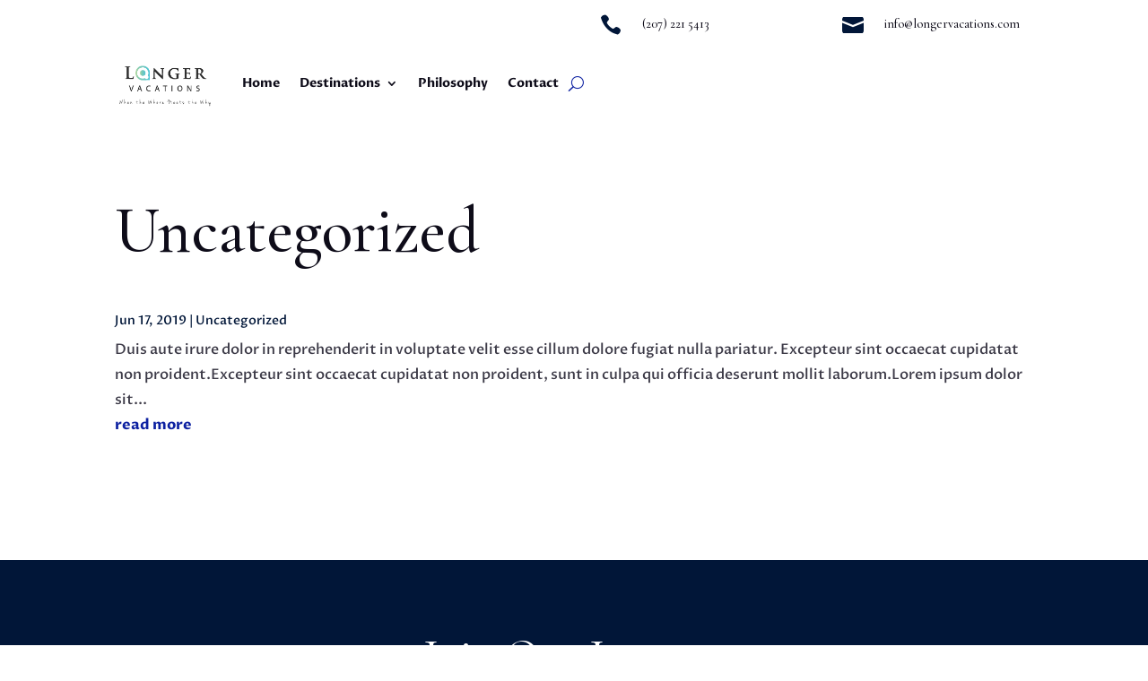

--- FILE ---
content_type: text/css
request_url: https://longervacations.com/wp-content/et-cache/global/et-divi-customizer-global.min.css?ver=1741142219
body_size: 1547
content:
body,.et_pb_column_1_2 .et_quote_content blockquote cite,.et_pb_column_1_2 .et_link_content a.et_link_main_url,.et_pb_column_1_3 .et_quote_content blockquote cite,.et_pb_column_3_8 .et_quote_content blockquote cite,.et_pb_column_1_4 .et_quote_content blockquote cite,.et_pb_blog_grid .et_quote_content blockquote cite,.et_pb_column_1_3 .et_link_content a.et_link_main_url,.et_pb_column_3_8 .et_link_content a.et_link_main_url,.et_pb_column_1_4 .et_link_content a.et_link_main_url,.et_pb_blog_grid .et_link_content a.et_link_main_url,body .et_pb_bg_layout_light .et_pb_post p,body .et_pb_bg_layout_dark .et_pb_post p{font-size:14px}.et_pb_slide_content,.et_pb_best_value{font-size:15px}body{color:#3c3a47}h1,h2,h3,h4,h5,h6{color:#0e0c19}#et_search_icon:hover,.mobile_menu_bar:before,.mobile_menu_bar:after,.et_toggle_slide_menu:after,.et-social-icon a:hover,.et_pb_sum,.et_pb_pricing li a,.et_pb_pricing_table_button,.et_overlay:before,.entry-summary p.price ins,.et_pb_member_social_links a:hover,.et_pb_widget li a:hover,.et_pb_filterable_portfolio .et_pb_portfolio_filters li a.active,.et_pb_filterable_portfolio .et_pb_portofolio_pagination ul li a.active,.et_pb_gallery .et_pb_gallery_pagination ul li a.active,.wp-pagenavi span.current,.wp-pagenavi a:hover,.nav-single a,.tagged_as a,.posted_in a{color:#011638}.et_pb_contact_submit,.et_password_protected_form .et_submit_button,.et_pb_bg_layout_light .et_pb_newsletter_button,.comment-reply-link,.form-submit .et_pb_button,.et_pb_bg_layout_light .et_pb_promo_button,.et_pb_bg_layout_light .et_pb_more_button,.et_pb_contact p input[type="checkbox"]:checked+label i:before,.et_pb_bg_layout_light.et_pb_module.et_pb_button{color:#011638}.footer-widget h4{color:#011638}.et-search-form,.nav li ul,.et_mobile_menu,.footer-widget li:before,.et_pb_pricing li:before,blockquote{border-color:#011638}.et_pb_counter_amount,.et_pb_featured_table .et_pb_pricing_heading,.et_quote_content,.et_link_content,.et_audio_content,.et_pb_post_slider.et_pb_bg_layout_dark,.et_slide_in_menu_container,.et_pb_contact p input[type="radio"]:checked+label i:before{background-color:#011638}a{color:#a3d6a3}#main-header,#main-header .nav li ul,.et-search-form,#main-header .et_mobile_menu{background-color:#2d2d2d}#main-header .nav li ul{background-color:#545454}.nav li ul{border-color:#a3d6a3}.et_secondary_nav_enabled #page-container #top-header{background-color:#2b2b2b!important}#et-secondary-nav li ul{background-color:#2b2b2b}#et-secondary-nav li ul{background-color:rgba(0,0,0,0.46)}#top-header,#top-header a{color:#4fc4d4}#et-secondary-nav li ul a{color:#ffffff}.et_header_style_centered .mobile_nav .select_page,.et_header_style_split .mobile_nav .select_page,.et_nav_text_color_light #top-menu>li>a,.et_nav_text_color_dark #top-menu>li>a,#top-menu a,.et_mobile_menu li a,.et_nav_text_color_light .et_mobile_menu li a,.et_nav_text_color_dark .et_mobile_menu li a,#et_search_icon:before,.et_search_form_container input,span.et_close_search_field:after,#et-top-navigation .et-cart-info{color:#4fc4d4}.et_search_form_container input::-moz-placeholder{color:#4fc4d4}.et_search_form_container input::-webkit-input-placeholder{color:#4fc4d4}.et_search_form_container input:-ms-input-placeholder{color:#4fc4d4}#top-header,#top-header a,#et-secondary-nav li li a,#top-header .et-social-icon a:before{font-size:13px}#top-menu li a{font-size:15px}body.et_vertical_nav .container.et_search_form_container .et-search-form input{font-size:15px!important}#top-menu li.current-menu-ancestor>a,#top-menu li.current-menu-item>a,#top-menu li.current_page_item>a{color:#71c7be}.footer-widget .et_pb_widget div,.footer-widget .et_pb_widget ul,.footer-widget .et_pb_widget ol,.footer-widget .et_pb_widget label{line-height:1.7em}#et-footer-nav .bottom-nav li.current-menu-item a{color:#2ea3f2}body .et_pb_button{}body.et_pb_button_helper_class .et_pb_button,body.et_pb_button_helper_class .et_pb_module.et_pb_button{color:#ffffff}body .et_pb_bg_layout_light.et_pb_button:hover,body .et_pb_bg_layout_light .et_pb_button:hover,body .et_pb_button:hover{color:#ffffff!important;border-radius:0px}@media only screen and (min-width:981px){.et_header_style_left #et-top-navigation,.et_header_style_split #et-top-navigation{padding:83px 0 0 0}.et_header_style_left #et-top-navigation nav>ul>li>a,.et_header_style_split #et-top-navigation nav>ul>li>a{padding-bottom:83px}.et_header_style_split .centered-inline-logo-wrap{width:166px;margin:-166px 0}.et_header_style_split .centered-inline-logo-wrap #logo{max-height:166px}.et_pb_svg_logo.et_header_style_split .centered-inline-logo-wrap #logo{height:166px}.et_header_style_centered #top-menu>li>a{padding-bottom:30px}.et_header_style_slide #et-top-navigation,.et_header_style_fullscreen #et-top-navigation{padding:74px 0 74px 0!important}.et_header_style_centered #main-header .logo_container{height:166px}#logo{max-height:97%}.et_pb_svg_logo #logo{height:97%}.et_header_style_centered.et_hide_primary_logo #main-header:not(.et-fixed-header) .logo_container,.et_header_style_centered.et_hide_fixed_logo #main-header.et-fixed-header .logo_container{height:29.88px}.et-fixed-header#main-header,.et-fixed-header#main-header .nav li ul,.et-fixed-header .et-search-form{background-color:#ffffff}.et-fixed-header #top-menu li a{font-size:14px}}@media only screen and (min-width:1350px){.et_pb_row{padding:27px 0}.et_pb_section{padding:54px 0}.single.et_pb_pagebuilder_layout.et_full_width_page .et_post_meta_wrapper{padding-top:81px}.et_pb_fullwidth_section{padding:0}}@media only screen and (max-width:980px){#main-header,#main-header .nav li ul,.et-search-form,#main-header .et_mobile_menu{background-color:#ffffff}.et_header_style_centered .mobile_nav .select_page,.et_header_style_split .mobile_nav .select_page,.et_mobile_menu li a,.mobile_menu_bar:before,.et_nav_text_color_light #top-menu>li>a,.et_nav_text_color_dark #top-menu>li>a,#top-menu a,.et_mobile_menu li a,#et_search_icon:before,#et_top_search .et-search-form input,.et_search_form_container input,#et-top-navigation .et-cart-info{color:rgba(0,0,0,0.6)}.et_close_search_field:after{color:rgba(0,0,0,0.6)!important}.et_search_form_container input::-moz-placeholder{color:rgba(0,0,0,0.6)}.et_search_form_container input::-webkit-input-placeholder{color:rgba(0,0,0,0.6)}.et_search_form_container input:-ms-input-placeholder{color:rgba(0,0,0,0.6)}}	h1,h2,h3,h4,h5,h6{font-family:'Cormorant Garamond',Georgia,"Times New Roman",serif}body,input,textarea,select{font-family:'Proza Libre',Helvetica,Arial,Lucida,sans-serif}#main-header,#et-top-navigation{font-family:'Mina',Helvetica,Arial,Lucida,sans-serif}#top-header .container{font-family:'Mina',Helvetica,Arial,Lucida,sans-serif}

--- FILE ---
content_type: text/css
request_url: https://longervacations.com/wp-content/et-cache/2176/et-core-unified-cpt-deferred-2176.min.css?ver=1741280395
body_size: 1425
content:
.et-db #et-boc .et-l .et_pb_heading_0_tb_body .et_pb_heading_container h1,.et-db #et-boc .et-l .et_pb_heading_0_tb_body .et_pb_heading_container h2,.et-db #et-boc .et-l .et_pb_heading_0_tb_body .et_pb_heading_container h3,.et-db #et-boc .et-l .et_pb_heading_0_tb_body .et_pb_heading_container h4,.et-db #et-boc .et-l .et_pb_heading_0_tb_body .et_pb_heading_container h5,.et-db #et-boc .et-l .et_pb_heading_0_tb_body .et_pb_heading_container h6{font-family:'Cormorant Garamond',Georgia,"Times New Roman",serif;font-weight:;font-size:72px;color:#0e0c19!important;line-height:1.15em}.et-db #et-boc .et-l .et_pb_blog_0_tb_body .et_pb_post .entry-title a,.et-db #et-boc .et-l .et_pb_blog_0_tb_body .not-found-title{font-family:'Cormorant Garamond',Georgia,"Times New Roman",serif!important;font-weight:!important;color:#0e0c19!important}.et-db #et-boc .et-l .et_pb_blog_0_tb_body .et_pb_post .entry-title,.et-db #et-boc .et-l .et_pb_blog_0_tb_body .not-found-title{font-size:24px!important;line-height:1.4em!important}.et-db #et-boc .et-l .et_pb_blog_0_tb_body .et_pb_post,.et-db #et-boc .et-l .et_pb_blog_0_tb_body .et_pb_post .post-content *{color:#3c3a47!important}.et-db #et-boc .et-l .et_pb_blog_0_tb_body .et_pb_post p,.et-db #et-boc .et-l .et_pb_signup_0_tb_body.et_pb_subscribe p{line-height:1.75em}.et-db #et-boc .et-l .et_pb_blog_0_tb_body .et_pb_post .post-content,.et-db #et-boc .et-l .et_pb_blog_0_tb_body.et_pb_bg_layout_light .et_pb_post .post-content p,.et-db #et-boc .et-l .et_pb_blog_0_tb_body.et_pb_bg_layout_dark .et_pb_post .post-content p{font-family:'Proza Libre',Helvetica,Arial,Lucida,sans-serif;font-weight:;font-size:16px;line-height:1.75em}.et-db #et-boc .et-l .et_pb_blog_0_tb_body .et_pb_post .post-meta,.et-db #et-boc .et-l .et_pb_blog_0_tb_body .et_pb_post .post-meta a,.et-db #left-area #et-boc .et-l .et_pb_blog_0_tb_body .et_pb_post .post-meta,.et-db #left-area #et-boc .et-l .et_pb_blog_0_tb_body .et_pb_post .post-meta a{font-family:'Proza Libre',Helvetica,Arial,Lucida,sans-serif;font-weight:;color:#011638!important}.et-db #et-boc .et-l .et_pb_blog_0_tb_body .et_pb_post div.post-content a.more-link{font-family:'Proza Libre',Helvetica,Arial,Lucida,sans-serif;font-weight:700;color:#0d21a1!important}.et-db #et-boc .et-l .et_pb_blog_0_tb_body .pagination a{font-family:'Proza Libre',Helvetica,Arial,Lucida,sans-serif;font-weight:700;font-size:18px;color:#0d21a1!important}.et-db #et-boc .et-l .et_pb_blog_0_tb_body .et_pb_post .entry-featured-image-url,.et-db #et-boc .et-l .et_pb_blog_0_tb_body .et_pb_post .et_pb_slides,.et-db #et-boc .et-l .et_pb_blog_0_tb_body .et_pb_post .et_pb_video_overlay{border-radius:6px 6px 6px 6px;overflow:hidden}.et-db #et-boc .et-l .et_pb_section_1_tb_body.et_pb_section{background-color:#011638!important}.et-db #et-boc .et-l .et_pb_heading_1_tb_body .et_pb_heading_container h1,.et-db #et-boc .et-l .et_pb_heading_1_tb_body .et_pb_heading_container h2,.et-db #et-boc .et-l .et_pb_heading_1_tb_body .et_pb_heading_container h3,.et-db #et-boc .et-l .et_pb_heading_1_tb_body .et_pb_heading_container h4,.et-db #et-boc .et-l .et_pb_heading_1_tb_body .et_pb_heading_container h5,.et-db #et-boc .et-l .et_pb_heading_1_tb_body .et_pb_heading_container h6{font-family:'Cormorant Garamond',Georgia,"Times New Roman",serif;font-weight:;font-size:50px;color:#FFFFFF!important;line-height:1.2em;text-align:center}.et-db #et-boc .et-l .et_pb_heading_1_tb_body{margin-bottom:10px!important}.et-db #et-boc .et-l .et_pb_text_0_tb_body.et_pb_text,.et-db #et-boc .et-l .et_pb_text_0_tb_body.et_pb_text a,.et-db #et-boc .et-l .et_pb_text_0_tb_body.et_pb_text blockquote,.et-db #et-boc .et-l .et_pb_signup_0_tb_body.et_pb_subscribe .et_pb_newsletter_form .et_pb_newsletter_result h2,.et-db #et-boc .et-l .et_pb_signup_0_tb_body.et_pb_subscribe .et_pb_newsletter_description a,.et-db #et-boc .et-l .et_pb_signup_0_tb_body.et_pb_subscribe .et_pb_newsletter_form a,.et-db #et-boc .et-l .et_pb_signup_0_tb_body .et_pb_newsletter_form p .input:focus{color:#FFFFFF!important}.et-db #et-boc .et-l .et_pb_text_0_tb_body{line-height:1.75em;font-family:'Proza Libre',Helvetica,Arial,Lucida,sans-serif;font-weight:;font-size:16px;line-height:1.75em;margin-bottom:30px!important}.et-db #et-boc .et-l .et_pb_text_0_tb_body a{text-decoration:underline}.et-db #et-boc .et-l .et_pb_text_0_tb_body blockquote{font-family:'Cormorant Garamond',Georgia,"Times New Roman",serif;font-weight:;border-color:#FFFFFF}.et-db #et-boc .et-l .et_pb_text_0_tb_body h1{font-family:'Cormorant Garamond',Georgia,"Times New Roman",serif;font-weight:;font-size:72px;color:#FFFFFF!important;line-height:1.15em}.et-db #et-boc .et-l .et_pb_text_0_tb_body h2{font-family:'Cormorant Garamond',Georgia,"Times New Roman",serif;font-weight:;font-size:50px;color:#FFFFFF!important;line-height:1.2em}.et-db #et-boc .et-l .et_pb_text_0_tb_body h3{font-family:'Cormorant Garamond',Georgia,"Times New Roman",serif;font-weight:;font-size:32px;color:#FFFFFF!important;line-height:1.3em}.et-db #et-boc .et-l .et_pb_text_0_tb_body h4{font-family:'Cormorant Garamond',Georgia,"Times New Roman",serif;font-weight:;font-size:24px;color:#FFFFFF!important;line-height:1.4em}.et-db #et-boc .et-l .et_pb_text_0_tb_body h5{font-family:'Cormorant Garamond',Georgia,"Times New Roman",serif;font-weight:;font-size:18px;color:#FFFFFF!important;line-height:1.4em}.et-db #et-boc .et-l .et_pb_text_0_tb_body h6{font-family:'Cormorant Garamond',Georgia,"Times New Roman",serif;font-weight:;color:#FFFFFF!important;line-height:1.5em}.et-db #et-boc .et-l .et_pb_signup_0_tb_body.et_pb_subscribe .et_pb_newsletter_description h2,.et-db #et-boc .et-l .et_pb_signup_0_tb_body.et_pb_subscribe .et_pb_newsletter_description h1.et_pb_module_header,.et-db #et-boc .et-l .et_pb_signup_0_tb_body.et_pb_subscribe .et_pb_newsletter_description h3.et_pb_module_header,.et-db #et-boc .et-l .et_pb_signup_0_tb_body.et_pb_subscribe .et_pb_newsletter_description h4.et_pb_module_header,.et-db #et-boc .et-l .et_pb_signup_0_tb_body.et_pb_subscribe .et_pb_newsletter_description h5.et_pb_module_header,.et-db #et-boc .et-l .et_pb_signup_0_tb_body.et_pb_subscribe .et_pb_newsletter_description h6.et_pb_module_header{font-family:'Cormorant Garamond',Georgia,"Times New Roman",serif!important;font-weight:!important;font-size:32px!important;color:#FFFFFF!important}.et-db #et-boc .et-l .et_pb_signup_0_tb_body.et_pb_subscribe .et_pb_newsletter_description,.et-db #et-boc .et-l .et_pb_signup_0_tb_body.et_pb_subscribe .et_pb_newsletter_form{font-family:'Proza Libre',Helvetica,Arial,Lucida,sans-serif;font-weight:;font-size:16px;color:#FFFFFF!important;line-height:1.75em}.et-db #et-boc .et-l .et_pb_signup_0_tb_body.et_pb_contact_field .et_pb_contact_field_options_title,.et-db #et-boc .et-l .et_pb_signup_0_tb_body.et_pb_subscribe .et_pb_newsletter_form .input,.et-db #et-boc .et-l .et_pb_signup_0_tb_body.et_pb_subscribe .et_pb_newsletter_form .input[type=checkbox]+label,.et-db #et-boc .et-l .et_pb_signup_0_tb_body.et_pb_subscribe .et_pb_newsletter_form .input[type=radio]+label{font-family:'Proza Libre',Helvetica,Arial,Lucida,sans-serif;font-weight:;font-size:14px}.et-db #et-boc .et-l .et_pb_signup_0_tb_body.et_pb_subscribe .et_pb_newsletter_form .input::-webkit-input-placeholder{font-family:'Proza Libre',Helvetica,Arial,Lucida,sans-serif;font-weight:;font-size:14px}.et-db #et-boc .et-l .et_pb_signup_0_tb_body.et_pb_subscribe .et_pb_newsletter_form .input::-moz-placeholder{font-family:'Proza Libre',Helvetica,Arial,Lucida,sans-serif;font-weight:;font-size:14px}.et-db #et-boc .et-l .et_pb_signup_0_tb_body.et_pb_subscribe .et_pb_newsletter_form .input:-ms-input-placeholder{font-family:'Proza Libre',Helvetica,Arial,Lucida,sans-serif;font-weight:;font-size:14px}.et-db #et-boc .et-l .et_pb_signup_0_tb_body .et_pb_newsletter_form p input[type="text"],.et-db #et-boc .et-l .et_pb_signup_0_tb_body .et_pb_newsletter_form p textarea,.et-db #et-boc .et-l .et_pb_signup_0_tb_body .et_pb_newsletter_form p select,.et-db #et-boc .et-l .et_pb_signup_0_tb_body .et_pb_newsletter_form p .input[type="radio"]+label i,.et-db #et-boc .et-l .et_pb_signup_0_tb_body .et_pb_newsletter_form p .input[type="checkbox"]+label i{border-radius:6px 6px 6px 6px;overflow:hidden;border-width:2px;border-color:rgba(255,255,255,0.4)}.et-db #et-boc .et-l .et_pb_signup_0_tb_body{width:800px}body.et-db #page-container #et-boc .et-l .et_pb_section .et_pb_signup_0_tb_body.et_pb_subscribe .et_pb_newsletter_button.et_pb_button{color:#011638!important;border-width:0px!important;border-radius:100px;font-size:14px;font-family:'Proza Libre',Helvetica,Arial,Lucida,sans-serif!important;font-weight:700!important;background-color:#FFFFFF;padding-top:12px!important;padding-right:24px!important;padding-bottom:12px!important;padding-left:24px!important}body.et-db #page-container #et-boc .et-l .et_pb_section .et_pb_signup_0_tb_body.et_pb_subscribe .et_pb_newsletter_button.et_pb_button:after{font-size:1.6em}body.et_button_custom_icon.et-db #page-container #et-boc .et-l .et_pb_signup_0_tb_body.et_pb_subscribe .et_pb_newsletter_button.et_pb_button:after{font-size:14px}.et-db #et-boc .et-l .et_pb_signup_0_tb_body .et_pb_newsletter_form p input[type="text"],.et-db #et-boc .et-l .et_pb_signup_0_tb_body .et_pb_newsletter_form p textarea,.et-db #et-boc .et-l .et_pb_signup_0_tb_body .et_pb_newsletter_form p select,.et-db #et-boc .et-l .et_pb_signup_0_tb_body .et_pb_newsletter_form p .input[type="checkbox"]+label i,.et-db #et-boc .et-l .et_pb_signup_0_tb_body .et_pb_newsletter_form p .input[type="radio"]+label i{background-color:RGBA(255,255,255,0)}.et-db #et-boc .et-l .et_pb_signup_0_tb_body .et_pb_newsletter_form p input[type="text"],.et-db #et-boc .et-l .et_pb_signup_0_tb_body .et_pb_newsletter_form p textarea,.et-db #et-boc .et-l .et_pb_signup_0_tb_body .et_pb_newsletter_form p select,.et-db #et-boc .et-l .et_pb_signup_0_tb_body .et_pb_newsletter_form p .input[type="checkbox"]+label i:before,.et-db #et-boc .et-l .et_pb_signup_0_tb_body .et_pb_newsletter_form p .input::placeholder{color:rgba(255,255,255,0.8)!important}.et-db #et-boc .et-l .et_pb_signup_0_tb_body .et_pb_newsletter_form p .input::-webkit-input-placeholder{color:rgba(255,255,255,0.8)!important}.et-db #et-boc .et-l .et_pb_signup_0_tb_body .et_pb_newsletter_form p .input::-moz-placeholder{color:rgba(255,255,255,0.8)!important}.et-db #et-boc .et-l .et_pb_signup_0_tb_body .et_pb_newsletter_form p .input::-ms-input-placeholder{color:rgba(255,255,255,0.8)!important}.et-db #et-boc .et-l .et_pb_signup_0_tb_body .et_pb_newsletter_form p .input:focus::-webkit-input-placeholder{color:#FFFFFF!important}.et-db #et-boc .et-l .et_pb_signup_0_tb_body .et_pb_newsletter_form p .input:focus::-moz-placeholder{color:#FFFFFF!important}.et-db #et-boc .et-l .et_pb_signup_0_tb_body .et_pb_newsletter_form p .input:focus:-ms-input-placeholder{color:#FFFFFF!important}.et-db #et-boc .et-l .et_pb_signup_0_tb_body .et_pb_newsletter_form p textarea:focus::-webkit-input-placeholder{color:#FFFFFF!important}.et-db #et-boc .et-l .et_pb_signup_0_tb_body .et_pb_newsletter_form p textarea:focus::-moz-placeholder{color:#FFFFFF!important}.et-db #et-boc .et-l .et_pb_signup_0_tb_body .et_pb_newsletter_form p textarea:focus:-ms-input-placeholder{color:#FFFFFF!important}.et-db #et-boc .et-l .et_pb_signup_0_tb_body .et_pb_newsletter_form .input,.et-db #et-boc .et-l .et_pb_signup_0_tb_body .et_pb_newsletter_form input[type="text"],.et-db #et-boc .et-l .et_pb_signup_0_tb_body .et_pb_newsletter_form p.et_pb_newsletter_field input[type="text"],.et-db #et-boc .et-l .et_pb_signup_0_tb_body .et_pb_newsletter_form textarea,.et-db #et-boc .et-l .et_pb_signup_0_tb_body .et_pb_newsletter_form p.et_pb_newsletter_field textarea,.et-db #et-boc .et-l .et_pb_signup_0_tb_body .et_pb_newsletter_form select{padding-top:18px!important;padding-bottom:18px!important}.et-db #et-boc .et-l .et_pb_signup_0_tb_body .et_pb_newsletter_form p .input[type="radio"]+label i:before{background-color:rgba(255,255,255,0.8)}.et-db #et-boc .et-l .et_pb_signup_0_tb_body.et_pb_module{margin-left:auto!important;margin-right:auto!important}@media only screen and (max-width:980px){.et-db #et-boc .et-l .et_pb_heading_0_tb_body .et_pb_heading_container h1,.et-db #et-boc .et-l .et_pb_heading_0_tb_body .et_pb_heading_container h2,.et-db #et-boc .et-l .et_pb_heading_0_tb_body .et_pb_heading_container h3,.et-db #et-boc .et-l .et_pb_heading_0_tb_body .et_pb_heading_container h4,.et-db #et-boc .et-l .et_pb_heading_0_tb_body .et_pb_heading_container h5,.et-db #et-boc .et-l .et_pb_heading_0_tb_body .et_pb_heading_container h6,.et-db #et-boc .et-l .et_pb_text_0_tb_body h1{font-size:40px}.et-db #et-boc .et-l .et_pb_blog_0_tb_body .et_pb_post .entry-title,.et-db #et-boc .et-l .et_pb_blog_0_tb_body .not-found-title{font-size:18px!important}.et-db #et-boc .et-l .et_pb_blog_0_tb_body .et_pb_post .post-content,.et-db #et-boc .et-l .et_pb_blog_0_tb_body.et_pb_bg_layout_light .et_pb_post .post-content p,.et-db #et-boc .et-l .et_pb_blog_0_tb_body.et_pb_bg_layout_dark .et_pb_post .post-content p,.et-db #et-boc .et-l .et_pb_blog_0_tb_body .pagination a,.et-db #et-boc .et-l .et_pb_text_0_tb_body,.et-db #et-boc .et-l .et_pb_text_0_tb_body h5,.et-db #et-boc .et-l .et_pb_signup_0_tb_body.et_pb_subscribe .et_pb_newsletter_description,.et-db #et-boc .et-l .et_pb_signup_0_tb_body.et_pb_subscribe .et_pb_newsletter_form{font-size:15px}.et-db #et-boc .et-l .et_pb_heading_1_tb_body .et_pb_heading_container h1,.et-db #et-boc .et-l .et_pb_heading_1_tb_body .et_pb_heading_container h2,.et-db #et-boc .et-l .et_pb_heading_1_tb_body .et_pb_heading_container h3,.et-db #et-boc .et-l .et_pb_heading_1_tb_body .et_pb_heading_container h4,.et-db #et-boc .et-l .et_pb_heading_1_tb_body .et_pb_heading_container h5,.et-db #et-boc .et-l .et_pb_heading_1_tb_body .et_pb_heading_container h6,.et-db #et-boc .et-l .et_pb_text_0_tb_body h2{font-size:28px}.et-db #et-boc .et-l .et_pb_text_0_tb_body h3{font-size:22px}.et-db #et-boc .et-l .et_pb_text_0_tb_body h4{font-size:18px}.et-db #et-boc .et-l .et_pb_text_0_tb_body h6{font-size:13px}.et-db #et-boc .et-l .et_pb_signup_0_tb_body.et_pb_subscribe .et_pb_newsletter_description h2,.et-db #et-boc .et-l .et_pb_signup_0_tb_body.et_pb_subscribe .et_pb_newsletter_description h1.et_pb_module_header,.et-db #et-boc .et-l .et_pb_signup_0_tb_body.et_pb_subscribe .et_pb_newsletter_description h3.et_pb_module_header,.et-db #et-boc .et-l .et_pb_signup_0_tb_body.et_pb_subscribe .et_pb_newsletter_description h4.et_pb_module_header,.et-db #et-boc .et-l .et_pb_signup_0_tb_body.et_pb_subscribe .et_pb_newsletter_description h5.et_pb_module_header,.et-db #et-boc .et-l .et_pb_signup_0_tb_body.et_pb_subscribe .et_pb_newsletter_description h6.et_pb_module_header{font-size:22px!important}body.et-db #page-container #et-boc .et-l .et_pb_section .et_pb_signup_0_tb_body.et_pb_subscribe .et_pb_newsletter_button.et_pb_button:after{display:inline-block;opacity:0}body.et-db #page-container #et-boc .et-l .et_pb_section .et_pb_signup_0_tb_body.et_pb_subscribe .et_pb_newsletter_button.et_pb_button:hover:after{opacity:1}.et-db #et-boc .et-l .et_pb_column_1_tb_body{padding-bottom:30px}}@media only screen and (max-width:767px){.et-db #et-boc .et-l .et_pb_heading_0_tb_body .et_pb_heading_container h1,.et-db #et-boc .et-l .et_pb_heading_0_tb_body .et_pb_heading_container h2,.et-db #et-boc .et-l .et_pb_heading_0_tb_body .et_pb_heading_container h3,.et-db #et-boc .et-l .et_pb_heading_0_tb_body .et_pb_heading_container h4,.et-db #et-boc .et-l .et_pb_heading_0_tb_body .et_pb_heading_container h5,.et-db #et-boc .et-l .et_pb_heading_0_tb_body .et_pb_heading_container h6,.et-db #et-boc .et-l .et_pb_text_0_tb_body h1{font-size:24px}.et-db #et-boc .et-l .et_pb_blog_0_tb_body .et_pb_post .entry-title,.et-db #et-boc .et-l .et_pb_blog_0_tb_body .not-found-title{font-size:14.5px!important}.et-db #et-boc .et-l .et_pb_blog_0_tb_body .et_pb_post .post-content,.et-db #et-boc .et-l .et_pb_blog_0_tb_body.et_pb_bg_layout_light .et_pb_post .post-content p,.et-db #et-boc .et-l .et_pb_blog_0_tb_body.et_pb_bg_layout_dark .et_pb_post .post-content p,.et-db #et-boc .et-l .et_pb_blog_0_tb_body .pagination a,.et-db #et-boc .et-l .et_pb_text_0_tb_body,.et-db #et-boc .et-l .et_pb_text_0_tb_body h5,.et-db #et-boc .et-l .et_pb_signup_0_tb_body.et_pb_subscribe .et_pb_newsletter_description,.et-db #et-boc .et-l .et_pb_signup_0_tb_body.et_pb_subscribe .et_pb_newsletter_form{font-size:14px}.et-db #et-boc .et-l .et_pb_heading_1_tb_body .et_pb_heading_container h1,.et-db #et-boc .et-l .et_pb_heading_1_tb_body .et_pb_heading_container h2,.et-db #et-boc .et-l .et_pb_heading_1_tb_body .et_pb_heading_container h3,.et-db #et-boc .et-l .et_pb_heading_1_tb_body .et_pb_heading_container h4,.et-db #et-boc .et-l .et_pb_heading_1_tb_body .et_pb_heading_container h5,.et-db #et-boc .et-l .et_pb_heading_1_tb_body .et_pb_heading_container h6,.et-db #et-boc .et-l .et_pb_text_0_tb_body h2{font-size:20px}.et-db #et-boc .et-l .et_pb_text_0_tb_body h3{font-size:17px}.et-db #et-boc .et-l .et_pb_text_0_tb_body h4{font-size:15px}.et-db #et-boc .et-l .et_pb_text_0_tb_body h6{font-size:13px}.et-db #et-boc .et-l .et_pb_signup_0_tb_body.et_pb_subscribe .et_pb_newsletter_description h2,.et-db #et-boc .et-l .et_pb_signup_0_tb_body.et_pb_subscribe .et_pb_newsletter_description h1.et_pb_module_header,.et-db #et-boc .et-l .et_pb_signup_0_tb_body.et_pb_subscribe .et_pb_newsletter_description h3.et_pb_module_header,.et-db #et-boc .et-l .et_pb_signup_0_tb_body.et_pb_subscribe .et_pb_newsletter_description h4.et_pb_module_header,.et-db #et-boc .et-l .et_pb_signup_0_tb_body.et_pb_subscribe .et_pb_newsletter_description h5.et_pb_module_header,.et-db #et-boc .et-l .et_pb_signup_0_tb_body.et_pb_subscribe .et_pb_newsletter_description h6.et_pb_module_header{font-size:17px!important}body.et-db #page-container #et-boc .et-l .et_pb_section .et_pb_signup_0_tb_body.et_pb_subscribe .et_pb_newsletter_button.et_pb_button:after{display:inline-block;opacity:0}body.et-db #page-container #et-boc .et-l .et_pb_section .et_pb_signup_0_tb_body.et_pb_subscribe .et_pb_newsletter_button.et_pb_button:hover:after{opacity:1}.et-db #et-boc .et-l .et_pb_column_1_tb_body{padding-bottom:30px}}